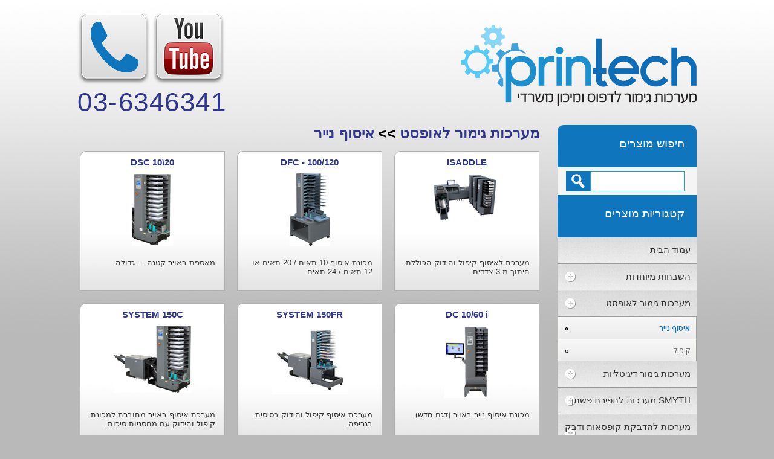

--- FILE ---
content_type: text/html; Charset=windows-1255
request_url: http://www.printech-israel.com/ProductsList.asp?CT_No=32&SC_No=45
body_size: 12232
content:

<!doctype html>
<html>
<head>
    <meta charset="1255">
    <title>פרינטק סוכנויות בע''מ | מערכות גימור לאופסט | איסוף נייר</title>
    <meta name="description" content="" />
    <link href="css/style.css" rel="stylesheet" type="text/css">
    <link href="css/acc_menu.css" rel="stylesheet" type="text/css">

    <meta name="viewport" content="width=device-width,initial-scale=1,maximum-scale = 1.0">
    <script src="http://code.jquery.com/jquery-latest.min.js" type="text/javascript"></script>
    <script src="js/main.js" type="text/javascript"></script>  

    <script>
		function tick2(){
			$('#ticker_02 li:first').slideUp( function () { $(this).appendTo($('#ticker_02')).slideDown(); });
		}
		setInterval(function(){ tick2 () }, 3000);

		function checkSearchField(){
			txtSerach = document.getElementById('txtSerach').value;
			if (txtSerach==''){	
				return false;
			}else{
				search.submit();
			}
		}
	</script>
    

</head>
<body>
	<div id="header">

	<a href="default.asp">
		<div id="logo"></div>
    </a>

    <div id="callcenter" style="padding-top:0px">
	    <img src="images/Phone-128_2.png" border=0 />
	    <a href="https://www.youtube.com/channel/UCtSwSCDn-v_MRchmcZ1__qw" target="_blank" ><img src="images/YouTube-128.png" border=0 /></a>
    	<br>
    	<a href="contact.asp"><div id="callcenterPhone">03-6346341</div></a>
    </div>
</div>
<div id="spacer" style="position:relative ; width:100% ; height:10px"></div>

    
    <div id="MainArea">
    	

    	<div id="MainRight">
        	<div id="TopCategoryRound">חיפוש מוצרים</div>
            <div id="TopSearch">
            	<div style="padding-top:-10px ; position:relative">
            	<form name="search" action="ProductsList.asp" method="post" onsubmit="return checkSearchField()">
                	<div style="float:right"><input type="text" name="txtSerach" id="txtSerach"  /></div>
                    <div id="btnSerach" onclick="javascript:checkSearchField()"></div>
                </form>
                </div>
            </div>
            <div id="TopCategory">קטגוריות מוצרים</div>
            <div id='cssmenu'><ul><li><a href='default.asp'><span>&#1506;&#1502;&#1493;&#1491; &#1492;&#1489;&#1497;&#1514;</span></a></li><li><a href='ProductsList.asp?CT_No=34'><span>השבחות מיוחדות</span></a><ul id='34'><li><a href='ProductsList.asp?CT_No=34&SC_No=66'>למינציה ופויל</a></li><li><a href='ProductsList.asp?CT_No=34&SC_No=65'>לכה סלקטיבית מוגבהת דיגיטלית</a></li></ul></li><li><a href='ProductsList.asp?CT_No=32'><span>מערכות גימור לאופסט</span></a><ul id='32'><li><a href='ProductsList.asp?CT_No=32&SC_No=45' style='color:#0f75bd ; font-weight:bold'>איסוף נייר</a></li><li><a href='ProductsList.asp?CT_No=32&SC_No=43'>קיפול</a></li></ul></li><li><a href='ProductsList.asp?CT_No=23'><span>מערכות גימור דיגיטליות</span></a><ul id='23'><li><a href='ProductsList.asp?CT_No=23&SC_No=57'>חיתוך, ביג, פרפורציה לדיגיטל</a></li><li><a href='ProductsList.asp?CT_No=23&SC_No=44'>כריכה</a></li><li><a href='ProductsList.asp?CT_No=23&SC_No=46'>קיפול ותפירה</a></li></ul></li><li><a href='ProductsList.asp?CT_No=33'><span>מערכות לתפירת פשתן SMYTH</span></a><ul id='33'><li><a href='ProductsList.asp?CT_No=33&SC_No=63'>מערכות לתפירת פשתן</a></li></ul></li><li><a href='ProductsList.asp?CT_No=35'><span>מערכות להדבקת קופסאות ודבק דו'צ APR</span></a><ul id='35'><li><a href='ProductsList.asp?CT_No=35&SC_No=67'>קופסאות והדבקות מיוחדות</a></li></ul></li><li><a href='ProductsList.asp?CT_No=24'><span>שכפול דיגיטלי</span></a><ul id='24'><li><a href='ProductsList.asp?CT_No=24&SC_No=47'>מכונות שכפול דיגיטליות</a></li><li><a href='ProductsList.asp?CT_No=24&SC_No=48'>אביזרים וחומרים</a></li></ul></li><li><a href='ProductsList.asp?CT_No=25'><span>מיכון משרדי</span></a><ul id='25'><li><a href='ProductsList.asp?CT_No=25&SC_No=51'>צילום/הדפסה בצבע</a></li><li><a href='ProductsList.asp?CT_No=25&SC_No=50'>צילום/הדפסה  שחור/לבן</a></li><li><a href='ProductsList.asp?CT_No=25&SC_No=56'>אחר</a></li></ul></li><li><a href='ProductsList.asp?CT_No=26'><span>ציוד משומש</span></a></li><li><a href='Main.asp?id=2'><span>English</span></a></li><li><a href='Customers.asp'><span>...&#1489;&#1497;&#1503; &#1500;&#1511;&#1493;&#1495;&#1493;&#1514;&#1497;&#1504;&#1493;</span></a></li><li><a href='Contact.asp'><span>&#1510;&#1493;&#1512; &#1511;&#1513;&#1512;</span></a></li></ul><a href='http://www.duplointernational.com/' target='_blank'><div id='duplo' style='border-bottom:solid 1px #999999'></div></a><a href='http://www.aprsolutionssrl.com' target='_blank'><div id='APR' style='border-bottom:solid 1px #999999'></div></a><a href='http://en.smyth.it/' target='_blank'><div id='smyte' style='border-bottom:solid 1px #999999'></div></a></div>
          <div id="TopCategory">מבזקי חדשות</div>
			<div id='TopCategoryItem2' style="height:200px ;-webkit-border-bottom-left-radius: 10px;-moz-border-radius-bottomleft: 10px;border-top-bottom-radius: 10px;	-webkit-border-bottom-right-radius: 10px;-moz-border-radius-bottomright: 10px;border-bottom-right-radius: 10px;	">
                <ul id="ticker_02" style="padding-right:10px ; padding-left:10px">
                <li style='padding-bottom:20px'><A style='text-decoration:none' class='text1' href='https://www.indexdfus.co.il/A/אריזה_וכריכה/רכישות_חדשות_מפרינטק' target='_blank'>רכישות חדשות בסוף 2018</A></li><li style='padding-bottom:20px'><A style='text-decoration:none' class='text1' href='http://www.indexdfus.co.il/node/433184' target='_blank'>דפוס רימון רכשו לכה וחיתוך</A></li><li style='padding-bottom:20px'><A style='text-decoration:none' class='text1' href='https://www.youtube.com/watch?v=gsXVTW5hDVE' target='_blank'>סרטון של C COPY שצולם בחו'ל </A></li><li style='padding-bottom:20px'><A style='text-decoration:none' class='text1' href='http://www.indexdfus.co.il/node/434366' target='_blank'>אליניר דיגיטל רכשה דופלו.</A></li>
                </ul>
            </div>

        </div>
<script>
	function checkSearchField(){
		txtSerach = document.getElementById('txtSerach').value;
		if (txtSerach==''){	
			return false;
		}else{
			search.submit();
		}
	}
</script>


    	<div id="MainLeft" style="">
            <div >
            	<div id='productNoData'><h1 style='margin:0 ; padding-bottom:15px ; color:#2e378c ; font-size:18pt ; direction:rtl'>מערכות גימור לאופסט<span style='color:#000'> >> </span>איסוף נייר</h1></div><div class='productBox' id='287'><div class='ProductCategoty' style='padding-left:15px ; padding-right:15px'>ISADDLE</div><div class='ProductSmallImg' style='background-image:url(http://www.printech-israel.com/images/uploaded/iSaddle-System-360x240sm.jpg)'></div><div class='ProductShortDesc'>מערכת לאיסוף קיפול והידוק הכוללת חיתוך מ 3 צדדים</div><div class='moreOptions' id='m287'><div id='plus'>+</div></div></div><div id='productBoxSpacer'></div><div class='productBox' id='77'><div class='ProductCategoty' style='padding-left:15px ; padding-right:15px'>DFC - 100/120</div><div class='ProductSmallImg' style='background-image:url(http://www.printech-israel.com/images/uploaded/dfc-100s.jpg)'></div><div class='ProductShortDesc'>מכונת איסוף 10 תאים / 20 תאים או 12 תאים / 24 תאים.</div><div class='moreOptions' id='m77'><div id='plus'>+</div></div></div><div id='productBoxSpacer'></div><div class='productBox' id='280'><div class='ProductCategoty' style='padding-left:15px ; padding-right:15px'>DSC 10\20</div><div class='ProductSmallImg' style='background-image:url(http://www.printech-israel.com/images/uploaded/1020s.jpg)'></div><div class='ProductShortDesc'>מאספת באויר קטנה ... גדולה.</div><div class='moreOptions' id='m280'><div id='plus'>+</div></div></div><div style='height:20px ; width:700px ; clear:both;'></div><div class='productBox' id='272'><div class='ProductCategoty' style='padding-left:15px ; padding-right:15px'>DC 10/60 i</div><div class='ProductSmallImg' style='background-image:url(http://www.printech-israel.com/images/uploaded/1060is.jpg)'></div><div class='ProductShortDesc'>מכונת איסוף נייר באויר (דגם חדש).</div><div class='moreOptions' id='m272'><div id='plus'>+</div></div></div><div id='productBoxSpacer'></div><div class='productBox' id='267'><div class='ProductCategoty' style='padding-left:15px ; padding-right:15px'>SYSTEM 150FR</div><div class='ProductSmallImg' style='background-image:url(http://www.printech-israel.com/images/uploaded/dbm-150frs.jpg)'></div><div class='ProductShortDesc'>מערכת איסוף קיפול והידוק בסיסית בגריפה.</div><div class='moreOptions' id='m267'><div id='plus'>+</div></div></div><div id='productBoxSpacer'></div><div class='productBox' id='268'><div class='ProductCategoty' style='padding-left:15px ; padding-right:15px'>SYSTEM 150C</div><div class='ProductSmallImg' style='background-image:url(http://www.printech-israel.com/images/uploaded/150cs.jpg)'></div><div class='ProductShortDesc'>מערכת איסוף באויר מחוברת למכונת קיפול והידוק עם מחסניות סיכות.</div><div class='moreOptions' id='m268'><div id='plus'>+</div></div></div><div style='height:20px ; width:700px ; clear:both;'></div><div class='productBox' id='128'><div class='ProductCategoty' style='padding-left:15px ; padding-right:15px'>system 350C</div><div class='ProductSmallImg' style='background-image:url(http://www.printech-israel.com/images/uploaded/350cs.jpg)'></div><div class='ProductShortDesc'>מערכת קיפול והידוק בגודל ביינים במקצבים של עד 3500 בשעה !</div><div class='moreOptions' id='m128'><div id='plus'>+</div></div></div><div id='productBoxSpacer'></div><div class='productBox' id='104'><div class='ProductCategoty' style='padding-left:15px ; padding-right:15px'>SYSTEM 600i</div><div class='ProductSmallImg' style='background-image:url(http://www.printech-israel.com/images/uploaded/600ism.jpg)'></div><div class='ProductShortDesc'>מערכת מודולרית לאיסוף, קיפול והידוק, חיתוך קצה וחיתוך של עד 3 קצוות.<br />נקראת גם SYSTEM 600i</div><div class='moreOptions' id='m104'><div id='plus'>+</div></div></div><div id='productBoxSpacer'></div>
            </div>
        </div>
    </div>
    
    <div id="spacer" style="position:relative ; width:100% ; height:30px"></div>
    
	    <div id="footer">
    	<div id="footerLogoArea">
        	<div id="logo1" style="float:left; padding-top:32px">
            	<img src="images/footer/Duplo.png" />
            </div>
            <div id="spacer" style="float:left ; width:93px  ; height:40px"></div>
        	<div id="logo5" style="float:left ; padding-top:40px">
            	<img src="images/footer/xerox.png" />
            </div>
            <div id="spacer" style="float:left ; width:93px ; height:40px"></div>
        	<div id="logo2" style="float:left ; padding-top:30px">
            	<img src="images/footer/hp.png" />
            </div>
            <div id="spacer" style="float:left ; width:93px  ; height:40px"></div>
        	<div id="logo3" style="float:left ; padding-top:0px">
            	<img src="images/footer/iso.png" />
            </div>
            <div id="spacer" style="float:left ; width:93px  ; height:40px"></div>
        	<div id="logo4" style="float:left ; padding-top:0px">
            	<img src="images/footer/printech.png" />
            </div>
        </div>
    </div>
	<input type="hidden" name="CT_No" id="CT_No" value="32" />
    <input type="hidden" name="SC_No" id="SC_No" value="45" />
    <input type="hidden" name="Location" id="Location" value="DivAction" />
    

  <script type="text/javascript">
    $(window).load(function(){
		$(".productBox").hover(
			function() {
				var currentId = $(this).attr('id');
				$("#m" + currentId).slideDown(250);
			}, 
			function() {
				var currentId = $(this).attr('id');
				$("#m" + currentId).slideUp(250);
			}
		);
		$(".productBox").click(function(){
			var currentId = $(this).attr('id');
			var CT_No = $("#CT_No").val();
			var SC_No = $("#SC_No").val();
			var url = "product.asp?id=" + currentId + "&CT_No=" + CT_No + "&SC_No=" + SC_No;    
			$(location).attr('href',url);				
		});
    });
  </script>
    
</body>
</html>


--- FILE ---
content_type: text/css
request_url: http://www.printech-israel.com/css/style.css
body_size: 10253
content:
body{
	margin:0px;
	padding:0px;
	padding-top:20px;
	background:url(../images/bg.jpg) top center repeat-x #b9b9b9;
}
#header{
	position:relative;
/*	width:1170px;*/
	width:1024px;
	left:50%;
/*	margin-left:-585px;*/
	margin-left:-512px;
	display:table;
}
#logo{
	background:url(../images/logo.png)	top center no-repeat;
	width:390px;
	height:177px;
	float:right
}
#callcenter{
	float:left;
	padding-top:10px
}
#callcenterPhone{
	font-family:Arial;
	color:#2e378c;
	font-size:33pt;
	clear:both;
	float:right;
	letter-spacing:1.5px
}
#DivClear{
	clear:both;	
}
#topMenu{
	background-color:#07a9e1;
/*	width:831px;*/
	width:731px;
	height:70px;
	float:right;
	-webkit-border-top-left-radius: 10px;
	-moz-border-radius-topleft: 10px;
	border-top-left-radius: 10px;	
}
#menuItem{
	float:right;
	padding-top:21px;
}
.menu{
	font-family:Arial;
	color:#fff;
	font-size:14pt;	
	text-decoration:none;
}
a.menu:hover{
	color:#becdd6;	
}
#menuLine{
	float:right;
	padding-top:21px;
	padding-right:20px;
	padding-left:20px;		
	font-family:Arial;
	color:#fff;
	font-size:14pt;	
}
#menuItemCart{
	float:right;
	height:50px;
	padding-top:21px;
	padding-right:65px;
	background-image:url(../images/cart.png);
	background-position:center right;
	background-repeat:no-repeat;
}
#MainArea{
	position:relative;
	/*width:1170px;*/
	width:1024px;
	left:50%;
/*	margin-left:-585px;*/
	margin-left:-512px;
	display:table;	
	clear:both;
}
#MainRight{
	float:right	
}
#MainLeft{
	float:left	
}
#duplo{
	background:url(../images/LogoDuplo.jpg) center center #fff no-repeat;
	width:100%;
	height:80px;
}
#multigraf{
	background:url(../images/multigraf.jpg) center center #fff no-repeat;
	width:230px;
	height:80px;
}

#APR{
	background:url(../images/APR.jpg) center center #fff no-repeat;
	width:230px;
	height:80px;
}#smyte{
	background:url(../images/smyte.jpg) center center #fff no-repeat;
	width:230px;
	height:80px;
}

#TopCategoryRound{
/*	width:250px;*/
	width:210px;
	height:50px;
	background-color:#0f75bd;
	color:#fff;
	font-family:Arial;
	font-size:14pt;	
	text-align:right;
	direction:rtl;
	padding-right:20px;
	padding-top:20px;
	-webkit-border-top-left-radius: 10px;
	-moz-border-radius-topleft: 10px;
	border-top-left-radius: 10px;	
	-webkit-border-top-right-radius: 10px;
	-moz-border-radius-topright: 10px;
	border-top-right-radius: 10px;	
}
#TopCategory{
/*	width:250px;*/
	width:210px;
	height:50px;
	background-color:#0f75bd;
	color:#fff;
	font-family:Arial;
	font-size:14pt;	
	text-align:right;
	direction:rtl;
	padding-right:20px;
	padding-top:20px;
}
#TopSearch{
/*	width:250px;*/
	width:210px;
	height:30px;
	background-color:#f5f5f5;
	color:#3e454c;
	font-family:Arial;
	text-align:right;
	direction:rtl;
	font-size:11pt;	
	padding-right:20px;
	padding-top:6px;
	padding-bottom:10px;
	
}

#TopCategoryItem1{
/*	width:250px;*/
	width:210px;
	height:30px;
	background-color:#e3e3e3;
	color:#3e454c;
	font-family:Arial;
	text-align:right;
	direction:rtl;
	font-size:11pt;	
	padding-right:20px;
	padding-top:15px;
	
}
.TopCategoryLink{
	color:#3e454c;
	font-family:Arial;
	font-size:11pt;	
	text-decoration:none;	
}
#TopCategoryItem2{
/*	width:250px;*/
	width:210px;
	height:30px;
	background-color:#f5f5f5;
	color:#3e454c;
	font-family:Arial;
	text-align:right;
	direction:rtl;	
	font-size:11pt;	
	padding-right:20px;
	padding-top:15px;
}
#HomePageProducts{
	text-align:right;
	clear:both;
	position:relative;
	display:table;
	width:724px;
	background-color:#F3F3F3;
	padding:20px;
	-webkit-border-bottom-right-radius: 10px;
	-webkit-border-bottom-left-radius: 10px;
	-moz-border-radius-bottomright: 10px;
	-moz-border-radius-bottomleft: 10px;
	border-bottom-right-radius: 10px;
	border-bottom-left-radius: 10px;
}
#EnglishPageText{
	text-align:left;
	clear:both;
	position:relative;
	display:table;
	width:724px;
	background-color:#F3F3F3;
	padding:20px;
	-webkit-border-radius: 10px;
	-webkit-border-radius: 10px;
	-moz-border-radius: 10px;
}

#productDiv{
	text-align:right;
	clear:both;
	position:relative;
	display:table;
	width:724px;
	background-color:#FFF;
	-webkit-border-radius: 10px;
	-moz-border-radius: 10px;
	border-radius: 10px;
}
.productBox{
/*	width:264px;*/
	width:238px;
	height:230px;
	-webkit-border-top-left-radius: 10px;
	-moz-border-radius-topleft: 10px;
	border-top-left-radius: 10px;	
	border:solid 1px #b2b2b2;
	float:right;
	position:relative;
	background:#fff url(../images/boxBG.jpg) repeat-x bottom center;
}
.customerBox{
	width:238px;
	height:230px;
	-webkit-border-top-left-radius: 10px;
	-moz-border-radius-topleft: 10px;
	border-top-left-radius: 10px;	
	border:solid 1px #b2b2b2;
	float:right;
	position:relative;
	background:#fff;
}
#productBoxSpacer{
/*	width:34px;*/
	width:20px;
	height:230px;
	float:right;
}

#footer{
	position:relative;
	width:100%;
	height:200px;
	background-color:#0f75bd;
	clear:both;
}
#footerLogoArea{
	position:relative;
/*	width:1170px;*/
	width:1024px;
	left:50%;
/*	margin-left:-585px;*/
	margin-left:-512px;
	display:table;
	padding-top:30px	
}
.moreOptions{
	bottom:0px;
	height:230px;
	-webkit-border-top-left-radius: 10px;
	-moz-border-radius-topleft: 10px;
	border-top-left-radius: 10px;	
    position: absolute;
    width:238px ;		
	background-color:#0f75bd;
	opacity:0.7;
	display:none;
	cursor:pointer;
}
#plus{
	font-size:90pt;
	color:#fff;
	text-align:center;
	font-weight:bold;
	padding-top:40px;
		
}
#MoreInfoContaner{
	float:left ; 
	padding-left:15px;
	padding-top:17px
}
#AddCartContaner{
	float:right ; 
	padding-right:15px;
	padding-top:17px
}
#MoreInfo{
	background-color:#2e378c;
	border:solid 1px #fff;
	color:#fff;
	text-align:center;
	font-family:Arial;
	text-decoration:none;
	font-size:10pt;
	padding-left:10px;
	padding-right:10px;
	padding-bottom:5px;
	padding-top:5px;
	cursor:hand;
	cursor:pointer;
	opacity:1
}

#AddCart{
	background-color:#0072ba;
	border:solid 1px #fff;	
	color:#fff;
	text-align:center;
	font-family:Arial;
	text-decoration:none;
	font-size:10pt;
	padding-left:14px;
	padding-right:14px;
	padding-bottom:5px;
	padding-top:5px;
	cursor:hand;
	cursor:pointer;
	opacity:1
}
.ProductIcon{
	float:left;
	padding-top:3px;
	padding-left:3px	
}
.ProductMKT{
	float:right;
	padding-top:3px;
	padding-right:3px;
	font-family:Arial;
	color:#2e378c;
	font-size:11pt;
}

.customerLogo{
	height:200px;
	width:200px;
	position:relative;
	background-position:center center;
	background-repeat:no-repeat;
}

.ProductSmallImg{
	height:150px;
	width:100%;
	position:relative;
	background-position:center 10px;
	background-repeat:no-repeat;
}
.ProductCategoty{
	position:relative;
	font-family:Arial;
	color:#2e378c;
	font-size:11pt;
	font-weight:bold;
	text-align:center;
	padding-top:10px
}
.ProductShortDesc{
	position:relative;
	font-family:Arial;
	color:#333;
	font-size:10pt;
	text-align:right;
	direction:rtl;
	padding-right:15px;
	padding-left:15px;
}

#productNoData{
	font-size:14pt;
	font-weight:bold;
	text-align:right;
	font-family:Arial;
	width:764px;
	position:relative
	
}
#bigPic{
	float:left;	
}
#txtSerach{
	/*width:190px;*/
	width:150px;
	height:30px;
	border:solid 1px #07a9e1;
	font-size:12pt;
	color:#333;	
}
#btnSerach{
	float:right;
	width:40px;
	height:34px;
	background:url(../images/Search.png) #0f75bd no-repeat center center;
	cursor:hand;
	cursor:pointer;
	
}

.TD1_11
{
    BACKGROUND-COLOR: #cccccc;
    PADDING-LEFT: 20px;
    PADDING-RIGHT: 12px;
    FONT-FAMILY: Arial, 'Arial (Hebrew)';
    COLOR: #000000;
    FONT-SIZE: 12px
}
.TD2_1
{
    BACKGROUND-COLOR: #dcdcdc;
    PADDING-LEFT: 20px;
    PADDING-RIGHT: 12px;
    FONT-FAMILY: Arial;
    COLOR: #000000;
    FONT-SIZE: 12px
}
.TD2_2
{
    BACKGROUND-COLOR: #e9e9e9;
    PADDING-LEFT: 20px;
    PADDING-RIGHT: 12px;
    FONT-FAMILY: Arial;
    COLOR: #000000;
    FONT-SIZE: 12px
}
.text1{
	font-family:Arial;
	color:#333;
	font-size:11pt	
}
.TextBoxContact{
	font-family:Arial;
	color:#333;
	font-size:11pt;
	border:solid 1px #999;
}

.txtContact{
	border:solid 1px #333;
	font-family:Arial;
	font-size:11pt;	
	direction:rtl;
	width:250px;
	height:25px
}
#line{
	width:20px;
	height:575px;
	background:url(../images/line1.png) repeat-y center center;
	float:right	;
}
.title1{
	font-family:Arial;
	color:#0072ba;
	font-size:18pt;	
}
.DivOn1{
	background:url(../images/sTabOn.jpg) right center	;
	height:34px;
	width:70px;
	border-top:solid 1px #666;
	border-left:solid 1px #666;
	border-right:solid 1px #666;
	border-bottom:solid 2px #fff;
	float:right;
	padding-top:15px;
	padding-right:50px;
	font-family:Arial;
	font-size:12pt;
	font-weight:bold;
	-webkit-border-top-left-radius: 10px;
	-webkit-border-top-right-radius: 10px;
	-moz-border-radius-topleft: 10px;
	-moz-border-radius-topright: 10px;
	border-top-left-radius: 10px;
	border-top-right-radius: 10px;	
	cursor:pointer;	
}
.DivOff1{
	background:url(../images/sTabOff.jpg) right center	;
	height:34px;
	width:70px;
	border-top:solid 1px #666;
	border-left:solid 1px #666;
	border-right:solid 1px #666;
	float:right;
	padding-top:15px;
	padding-right:50px;
	font-family:Arial;
	font-size:12pt;
	font-weight:bold;
	-webkit-border-top-left-radius: 10px;
	-webkit-border-top-right-radius: 10px;
	-moz-border-radius-topleft: 10px;
	-moz-border-radius-topright: 10px;
	border-top-left-radius: 10px;
	border-top-right-radius: 10px;	
	cursor:pointer;
}
#DivPdf{
	height:39px;
	width:80px;
	border-top:solid 1px #666;
	border-left:solid 1px #666;
	border-right:solid 1px #666;
	border-bottom:solid 2px #fff;
	float:left;
	padding:5px;
	-webkit-border-top-left-radius: 10px;
	-webkit-border-top-right-radius: 10px;
	-moz-border-radius-topleft: 10px;
	-moz-border-radius-topright: 10px;
	border-top-left-radius: 10px;
	border-top-right-radius: 10px;		
}

--- FILE ---
content_type: text/css
request_url: http://www.printech-israel.com/css/acc_menu.css
body_size: 4700
content:
@import url(http://fonts.googleapis.com/css?family=Ubuntu:300,400,500,700);
@import url(http://fonts.googleapis.com/css?family=Open+Sans:400,600,300);

/* Base Styles */
#cssmenu,
#cssmenu ul,
#cssmenu li,
#cssmenu a {
  margin: 0;
  padding: 0;
  border: 0;
  list-style: none;
  font-weight: normal;
  text-decoration: none;
  line-height: 1;
  font-family: 'Open Sans', sans-serif;
  font-size: 1em;
  position: relative;
  text-align:right;
}
#cssmenu {
  width: 230px;
/*  border-bottom: 4px solid #656659;
  -webkit-border-radius: 3px;
  -moz-border-radius: 3px;
  border-radius: 3px;*/
}
#cssmenu a {
  line-height: 1.3;
}
/*
#cssmenu > ul > li:first-child {
  background: #66665e;
  background: -moz-linear-gradient(#66665e 0%, #45463d 100%);
  background: -webkit-gradient(linear, left top, left bottom, color-stop(0%, #66665e), color-stop(100%, #45463d));
  background: -webkit-linear-gradient(#66665e 0%, #45463d 100%);
  background: linear-gradient(#66665e 0%, #45463d 100%);
  border: 1px solid #45463d;
  -webkit-border-radius: 3px 3px 0 0;
  -moz-border-radius: 3px 3px 0 0;
  border-radius: 3px 3px 0 0;
}
#cssmenu > ul > li:first-child > a {
  padding: 15px 10px;
  background: url(../images/pattern.png) top left repeat;
  border: none;
  border-top: 1px solid #818176;
  -webkit-border-radius: 3px 3px 0 0;
  -moz-border-radius: 3px 3px 0 0;
  border-radius: 3px 3px 0 0;
  font-family: 'Ubuntu', sans-serif;
  text-align: center;
  font-size: 1.2em;
  font-weight: 300; 
  text-shadow: 0 -1px 1px #000000;
}
#cssmenu > ul > li:first-child > a > span {
  padding: 0;
}
#cssmenu > ul > li:first-child:hover {
  background: #66665e;
  background: -moz-linear-gradient(#66665e 0%, #45463d 100%);
  background: -webkit-gradient(linear, left top, left bottom, color-stop(0%, #66665e), color-stop(100%, #45463d));
  background: -webkit-linear-gradient(#66665e 0%, #45463d 100%);
  background: linear-gradient(#66665e 0%, #45463d 100%);
}
*/
#cssmenu > ul > li {
  background: #e3e3e3;
  background: -moz-linear-gradient(#e3e3e3 0%, #d5d5d5 100%);
  background: -webkit-gradient(linear, left top, left bottom, color-stop(0%, #e3e3e3), color-stop(100%, #d13516));
  background: -webkit-linear-gradient(#e3e3e3 0%, #d5d5d5 100%);
  background: linear-gradient(#e3e3e3 0%, #f5f5f5 100%);
}
#cssmenu > ul > li:hover {
	
	
  background: #e8e8e8;
  background: -moz-linear-gradient(#e8e8e80%, #d5d5d5 100%);
  background: -webkit-gradient(linear, left top, left bottom, color-stop(0%, #e8e8e8), color-stop(100%, #d5d5d5));
  background: -webkit-linear-gradient(#e8e8e8 0%, #d5d5d5 100%);
  background: linear-gradient(#e8e8e8 0%, #d5d5d5 100%);

/*  background: #f5f5f5;
  background: -moz-linear-gradient(#f5f5f5 0%, #e3e3e3 100%);
  background: -webkit-gradient(linear, left top, left bottom, color-stop(0%, #f5f5f5), color-stop(100%, #e3e3e3));
  background: -webkit-linear-gradient(#f5f5f5 0%, #e3e3e3 100%);
  background: linear-gradient(#f5f5f5 0%, #e3e3e3 100%);*/
}
#cssmenu > ul > li > a {
  display: block;
  background: url(../images/pattern.png) top left repeat;
	font-family:Arial;
	color:#333;
	font-size:11pt	;
  border-bottom: 1px solid #999;

}

#cssmenu > ul > li > a > span {
  display: block;
  padding: 12px 10px;
  -webkit-border-radius: 4px;
  -moz-border-radius: 4px;
  border-radius: 4px;
}
#cssmenu > ul > li > a:hover {
  text-decoration: none;
}
#cssmenu > ul > li.active {
  border-bottom: none;
}
#cssmenu > ul > li.has-sub > a span {
  background: url(../images/icon_plus.png) 6% center no-repeat;
}
#cssmenu > ul > li.has-sub.active > a span {
  background: url(../images/icon_minus.png) 6% center no-repeat;
}

#cssmenu ul ul {
  display: none;
  background: #fff;
  border-right: 1px solid #a2a194;
  border-left: 1px solid #a2a194;
}
#cssmenu ul ul li {
  padding: 0;
  border-bottom: 1px solid #d4d4d4;
  border-top: none;
  background: #f7f7f7;
  background: -moz-linear-gradient(#f7f7f7 0%, #ececec 100%);
  background: -webkit-gradient(linear, left top, left bottom, color-stop(0%, #f7f7f7), color-stop(100%, #ececec));
  background: -webkit-linear-gradient(#f7f7f7 0%, #ececec 100%);
  background: linear-gradient(#f7f7f7 0%, #ececec 100%);
}
#cssmenu ul ul li:last-child {
  border-bottom: none;
}
#cssmenu ul ul a {
  padding: 10px 10px 10px 25px;
  display: block;
  color: #676767;
  font-size: .8em;
  font-weight: normal;
}
#cssmenu ul ul a:before {
  content: '\00AB';
  position: absolute;
  left: 10px;
  color: #000000;
}
#cssmenu ul ul a:hover {
  color: #464646;
}


--- FILE ---
content_type: application/javascript
request_url: http://www.printech-israel.com/js/main.js
body_size: 1436
content:
$(document).ready(function(){

  $('#cssmenu > ul > li:has(ul)').addClass("has-sub");

  $('#cssmenu > ul > li > a').click(function() {
    var checkElement = $(this).next();
    
    $('#cssmenu li').removeClass('active');
    $(this).closest('li').addClass('active');	
    
    
    if((checkElement.is('ul')) && (checkElement.is(':visible'))) {
      $(this).closest('li').removeClass('active');
      checkElement.slideUp('normal');
    }
    
    if((checkElement.is('ul')) && (!checkElement.is(':visible'))) {
      $('#cssmenu ul ul:visible').slideUp('normal');
      checkElement.slideDown('normal');
    }
    
    if (checkElement.is('ul')) {
      return false;
    } else {
      return true;	
    }		
  });
  
  //--------------------------
  		var CT_No = $("#CT_No").val();
		var checkElement = $("#" + CT_No);
		
		$('#cssmenu li').removeClass('active');
		$(this).closest('li').addClass('active');	
		
		
		if((checkElement.is('ul')) && (checkElement.is(':visible'))) {
		  $(this).closest('li').removeClass('active');
		  checkElement.slideUp('normal');
		}
		
		if((checkElement.is('ul')) && (!checkElement.is(':visible'))) {
		  $('#cssmenu ul ul:visible').slideUp('normal');
		  checkElement.slideDown('normal');
		}
		
		if (checkElement.is('ul')) {
		  return false;
		} else {
		  return true;	
		}		
  //--------------------------

});